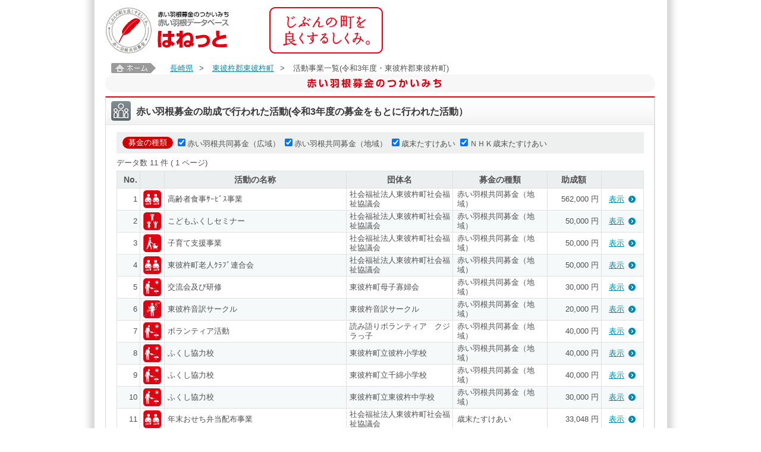

--- FILE ---
content_type: text/html;charset=UTF-8
request_url: https://hanett.akaihane.or.jp/hanett/pub/findProject?mode=jis&yearCd=2021&haibunMeisaiCd=0020&prefCd=&jisCd=42321
body_size: 23528
content:













<!DOCTYPE html>
<html>

<head>
<meta charset="utf-8">
<meta content="赤い羽根募金にご協力をいただき、ありがとうございます。中央共同募金会が開設している赤い羽根データベース「はねっと」では、共同募金の使いみちを、市町村ごとに、一つひとつ紹介しています。" name="Description">
<meta content="中央共同募金会,赤い羽根,共募,地域をつくる市民,じぶんの町を良くするしくみ,寄付,義援金,遺贈,ネット募金,街頭募金,助成,配分,NPO,施設,子ども,高齢者,障害,まちづくり,安心,安全,たすけあい,地域歳末,NHK歳末,NHKたすけあい,社会貢献,災害,ボランティア,福祉教育,寄付金控除,税制優遇,communitychest,unitedway" name="Keywords" />
<meta content="index,follow" name="Robots" />
<meta name="viewport" content="width=device-width, maximum-scale=1.0, minimum-scale=0.5, initial-scale=1.0">
<meta http-equiv="X-UA-Compatible" content="IE=Edge">
<meta name="_csrf_parameter" content="_csrf" /><meta name="_csrf_header" content="X-CSRF-TOKEN" /><meta name="_csrf" content="3a2004da-c07b-42de-bf94-3145928b4270" />


  <title>活動事業一覧(令和3年度・東彼杵郡東彼杵町) | 赤い羽根データベース「はねっと」</title>

<!-- <link rel="stylesheet" href="/hanett/pub/common/layout.css" /> -->
<link rel="stylesheet" href="/hanett/style/themes/base/jquery-ui.min.css" />
<script type="text/javascript" src="/hanett/js/jquery-3.2.1.min.js" ></script>
<script type="text/javascript" src="/hanett/js/jquery-ui-1.12.1.min.js" ></script>
<script type="text/javascript" src="/hanett/js/common_hanett.js?R4.01_20190422"></script>
<script type="text/javascript" src="/hanett/js/dsolTable.js?R4.01_20190422"></script>
<script type="text/javascript" src="/hanett/js/common.js?R4.01_20190422"></script>
<script type="text/javascript" src="/hanett/js/page-top.js?R4.01_20190422"></script>
<link rel="shortcut icon" href="/favicon.ico">
<link type="text/css" href="/hanett/pub/common/css/base.css?R4.01_20190422" rel="stylesheet" media="all">
<link type="text/css" href="/hanett/pub/common/css/common.css?R4.01_20190422" rel="stylesheet" media="all">
<link type="text/css" href="/hanett/pub/common/css/device.css?R4.01_20190422" rel="stylesheet" media="only all and (min-width: 961px)">
<link type="text/css" href="/hanett/pub/common/css/tb/device.css?R4.01_20190422" rel="stylesheet" media="only all and (min-width: 481px) and (max-width: 960px)">
<link type="text/css" href="/hanett/pub/common/css/sp/device.css?R4.01_20190422" rel="stylesheet" media="only all and (min-width: 0px) and (max-width: 480px)">


<!--[if lt IE 9]>
<link type="text/css" href="/hanett/pub/common/css/device.css"      rel="stylesheet" media="all" id="size-stylesheet">
<script type="text/javascript" src="/hanett/pub/common/js/html5.js"></script>
<![endif]-->
<script type="text/javascript" src="/hanett/pub/common/js/common.js?R4.01_20190422"></script>

<title></title>
</head>
<body class="pcwrapper">
<div id="wrapper">
    













<header id="header">
  <h1><a href="/hanett/pub/home"><img src="/hanett/pub/common/images/header_logo_v2.png" alt="赤い羽根データベース はねっと" /></a></h1>

  <nav class="headerNav pconly" style="display:none">
    <ul class="headerMenu">
      <li><a target="_blank" href="https://www.akaihane.or.jp/bokin/"><img src="/hanett/pub/common/images/header_menu01.png" alt="はねっと とは？" /></a></li>
      <li><a target="_blank" href="https://www.akaihane.or.jp/bokin/"><img src="/hanett/pub/common/images/header_menu02.png" alt="赤い羽根共同募金 とは？" /></a></li>
      <li><a target="_blank" href="https://www.akaihane.or.jp/bokin/"><img src="/hanett/pub/common/images/header_menu03.png" alt="関連用語集" /></a></li>
    </ul>
    <ul class="headerBtn">
      <li><a target="_blank" href="https://www.akaihane.or.jp/furusapo/"><img src="/hanett/pub/common/images/header_btn01.png" alt="インターネットで募金「ネット募金赤い羽根」" /></a></li>
      <li><a target="_blank" href="https://www.akaihane.or.jp/"><img src="/hanett/pub/common/images/header_btn02.png" alt="「赤い羽根共同募金」公式WEBサイトはこちら" /></a></li>
    </ul>
  </nav>
  <div class="headerConcept"><img src="/hanett/pub/common/images/header_concept.png" alt="じぶんの町を良くするしくみ。" /></div>
</header>

<nav class="headerNav sponly" style="display:none">
  <ul>
    <li><a target="_blank" href="https://www.akaihane.or.jp/furusapo/">寄付申し込み</a></li>
    <li><a target="_blank" href="https://www.akaihane.or.jp/bokin/">赤い羽根共同募金とは？</a></li>
    <li><a target="_blank" href="https://www.akaihane.or.jp/">公式ウェブサイト</a></li>
  </ul>
</nav>
<style>
p.notice-info {color: black; text-align: center; margin:1em}
</style>
<p class="notice-info"><script>checkNoticeInfo("https://hanett.akaihane.or.jp/notice-info.html?d=2026011616");</script></p>

    













  
    <div id="topicpath" class="pconly">
      <a href="home"><img src="image/common/topicpath.jpg" alt="ホーム" width="75" height="17" /></a>
      
        <a href="homePref?data.prefCd=0042">長崎県</a>&gt;
        
      
        <a href="homeTown?data.jisCd=42321">東彼杵郡東彼杵町</a>&gt;
        
      
        
        <em>活動事業一覧(令和3年度・東彼杵郡東彼杵町)</em>
      
    </div>
  

    











<!-- メッセージ表示 -->



    






















<div class="container">
<form id="pubCommonForm" action="findProject" method="get">
  <h2><img src="common/images/h2.png" alt="<span>赤い羽根募金のつかいみち</span>" class="pconly" /><img src="common/images/sp_h2.png" alt="<span>赤い羽根募金のつかいみち</span>" class="sponly" /></h2>

  <input id="mode" name="mode" type="hidden" value="jis"/>
  <input id="prefCd" name="prefCd" type="hidden" value=""/>
  <input id="jisCd" name="jisCd" type="hidden" value="42321"/>
  <input id="yearCd" name="yearCd" type="hidden" value="2021"/>
  <input id="haibunMeisaiCd" name="haibunMeisaiCd" type="hidden" value="0020"/>
  <input id="offset" name="offset" type="hidden" value="0"/>

  
  <div class="containerBox">
    <div class="containerBoxInner">
        <h3><em><img src="common/images/icn_ttl04.png" alt="" class="ttlIcn" /><span class="ttlSp">赤い羽根募金の助成で行われた活動(令和3年度の募金をもとに行われた活動）</span></em></h3>
        <div class="meisaiData">
          
            <dl class="haibunTypePanel">
              <dt>募金の種類</dt>
              
                <dd><label><input id="haibunTypeCd1" name="haibunTypeCd" onclick="this.form.offset.value=0;this.form.submit()" class="dye" type="checkbox" value="0010" checked="checked"/><input type="hidden" name="_haibunTypeCd" value="on"/><span>赤い羽根共同募金（広域）</span></label></dd>
              
                <dd><label><input id="haibunTypeCd2" name="haibunTypeCd" onclick="this.form.offset.value=0;this.form.submit()" class="dye" type="checkbox" value="0020" checked="checked"/><input type="hidden" name="_haibunTypeCd" value="on"/><span>赤い羽根共同募金（地域）</span></label></dd>
              
                <dd><label><input id="haibunTypeCd3" name="haibunTypeCd" onclick="this.form.offset.value=0;this.form.submit()" class="dye" type="checkbox" value="0030" checked="checked"/><input type="hidden" name="_haibunTypeCd" value="on"/><span>歳末たすけあい</span></label></dd>
              
                <dd><label><input id="haibunTypeCd4" name="haibunTypeCd" onclick="this.form.offset.value=0;this.form.submit()" class="dye" type="checkbox" value="0040" checked="checked"/><input type="hidden" name="_haibunTypeCd" value="on"/><span>ＮＨＫ歳末たすけあい</span></label></dd>
              
            </dl>
          
          
            
              <!-- ページング START -->
              <!-- ページング用フォームID -->
              <ul class="paginate"><li class="paginate01">
              データ数&nbsp;<span class="pageGuideNumber">11</span>&nbsp;件
                ( <span class="pageGuideNumber">1</span>
               ページ)
              </li>
              
              </ul>
              <!-- ページング END -->
            <ul class="meisaiListHead pconly">
              <li class="meisaiListHead01">No.</li>
              <li class="meisaiListHead02">&nbsp;</li>
              <li class="meisaiListHead03">活動の名称</li>
              <li class="meisaiListHead04">団体名</li>
              <li class="meisaiListHead05">募金の種類</li>
              <li class="meisaiListHead06">助成額</li>
              <li class="meisaiListHead07">&nbsp;</li>
            </ul>
            <ul class="meisaiList">
              
                
                
                <li class="">
                  <dl class="meisaiListName">
                    <dt><em>1</em><img src="https://hanett.akaihane.or.jp/hanett/icon/theme/1010.jpg" title='' alt='' height="30" width="30" /></dt>
                    <dd>高齢者食事ｻｰﾋﾞｽ事業</dd>
                  </dl>
                  <dl class="meisaiListDetail">
                    <dt>【 団体名 】</dt>
                    <dd class="meisaiListDetail01">社会福祉法人東彼杵町社会福祉協議会</dd>
                    <dt>【 種類 】</dt>
                    <dd class="meisaiListDetail02">赤い羽根共同募金（地域）</dd>
                    <dt>【 助成額 】</dt>
                    
                    
                      <dd class="meisaiListDetail03">562,000 円</dd>
                    
                  </dl>
                  <p class="arwLink01"><a href="viewProject?haibunId=200000968884" class="showlist" target="_blank">表示</a></p>
                </li>
              
                
                
                <li class="even">
                  <dl class="meisaiListName">
                    <dt><em>2</em><img src="https://hanett.akaihane.or.jp/hanett/icon/theme/1030.jpg" title='' alt='' height="30" width="30" /></dt>
                    <dd>こどもふくしセミナー</dd>
                  </dl>
                  <dl class="meisaiListDetail">
                    <dt>【 団体名 】</dt>
                    <dd class="meisaiListDetail01">社会福祉法人東彼杵町社会福祉協議会</dd>
                    <dt>【 種類 】</dt>
                    <dd class="meisaiListDetail02">赤い羽根共同募金（地域）</dd>
                    <dt>【 助成額 】</dt>
                    
                    
                      <dd class="meisaiListDetail03">50,000 円</dd>
                    
                  </dl>
                  <p class="arwLink01"><a href="viewProject?haibunId=200000968885" class="showlist" target="_blank">表示</a></p>
                </li>
              
                
                
                <li class="">
                  <dl class="meisaiListName">
                    <dt><em>3</em><img src="https://hanett.akaihane.or.jp/hanett/icon/theme/1060.jpg" title='' alt='' height="30" width="30" /></dt>
                    <dd>子育て支援事業</dd>
                  </dl>
                  <dl class="meisaiListDetail">
                    <dt>【 団体名 】</dt>
                    <dd class="meisaiListDetail01">社会福祉法人東彼杵町社会福祉協議会</dd>
                    <dt>【 種類 】</dt>
                    <dd class="meisaiListDetail02">赤い羽根共同募金（地域）</dd>
                    <dt>【 助成額 】</dt>
                    
                    
                      <dd class="meisaiListDetail03">50,000 円</dd>
                    
                  </dl>
                  <p class="arwLink01"><a href="viewProject?haibunId=200000968889" class="showlist" target="_blank">表示</a></p>
                </li>
              
                
                
                <li class="even">
                  <dl class="meisaiListName">
                    <dt><em>4</em><img src="https://hanett.akaihane.or.jp/hanett/icon/theme/1010.jpg" title='' alt='' height="30" width="30" /></dt>
                    <dd>東彼杵町老人ｸﾗﾌﾞ連合会</dd>
                  </dl>
                  <dl class="meisaiListDetail">
                    <dt>【 団体名 】</dt>
                    <dd class="meisaiListDetail01">社会福祉法人東彼杵町社会福祉協議会</dd>
                    <dt>【 種類 】</dt>
                    <dd class="meisaiListDetail02">赤い羽根共同募金（地域）</dd>
                    <dt>【 助成額 】</dt>
                    
                    
                      <dd class="meisaiListDetail03">50,000 円</dd>
                    
                  </dl>
                  <p class="arwLink01"><a href="viewProject?haibunId=200000968893" class="showlist" target="_blank">表示</a></p>
                </li>
              
                
                
                <li class="">
                  <dl class="meisaiListName">
                    <dt><em>5</em><img src="https://hanett.akaihane.or.jp/hanett/icon/theme/1140.jpg" title='' alt='' height="30" width="30" /></dt>
                    <dd>交流会及び研修</dd>
                  </dl>
                  <dl class="meisaiListDetail">
                    <dt>【 団体名 】</dt>
                    <dd class="meisaiListDetail01">東彼杵町母子寡婦会</dd>
                    <dt>【 種類 】</dt>
                    <dd class="meisaiListDetail02">赤い羽根共同募金（地域）</dd>
                    <dt>【 助成額 】</dt>
                    
                    
                      <dd class="meisaiListDetail03">30,000 円</dd>
                    
                  </dl>
                  <p class="arwLink01"><a href="viewProject?haibunId=200000968898" class="showlist" target="_blank">表示</a></p>
                </li>
              
                
                
                <li class="even">
                  <dl class="meisaiListName">
                    <dt><em>6</em><img src="https://hanett.akaihane.or.jp/hanett/icon/theme/1080.jpg" title='' alt='' height="30" width="30" /></dt>
                    <dd>東彼杵音訳サークル</dd>
                  </dl>
                  <dl class="meisaiListDetail">
                    <dt>【 団体名 】</dt>
                    <dd class="meisaiListDetail01">東彼杵音訳サークル</dd>
                    <dt>【 種類 】</dt>
                    <dd class="meisaiListDetail02">赤い羽根共同募金（地域）</dd>
                    <dt>【 助成額 】</dt>
                    
                    
                      <dd class="meisaiListDetail03">20,000 円</dd>
                    
                  </dl>
                  <p class="arwLink01"><a href="viewProject?haibunId=200000968902" class="showlist" target="_blank">表示</a></p>
                </li>
              
                
                
                <li class="">
                  <dl class="meisaiListName">
                    <dt><em>7</em><img src="https://hanett.akaihane.or.jp/hanett/icon/theme/1140.jpg" title='' alt='' height="30" width="30" /></dt>
                    <dd>ボランティア活動</dd>
                  </dl>
                  <dl class="meisaiListDetail">
                    <dt>【 団体名 】</dt>
                    <dd class="meisaiListDetail01">読み語りボランティア　クジラっ子</dd>
                    <dt>【 種類 】</dt>
                    <dd class="meisaiListDetail02">赤い羽根共同募金（地域）</dd>
                    <dt>【 助成額 】</dt>
                    
                    
                      <dd class="meisaiListDetail03">40,000 円</dd>
                    
                  </dl>
                  <p class="arwLink01"><a href="viewProject?haibunId=200000968903" class="showlist" target="_blank">表示</a></p>
                </li>
              
                
                
                <li class="even">
                  <dl class="meisaiListName">
                    <dt><em>8</em><img src="https://hanett.akaihane.or.jp/hanett/icon/theme/1140.jpg" title='' alt='' height="30" width="30" /></dt>
                    <dd>ふくし協力校</dd>
                  </dl>
                  <dl class="meisaiListDetail">
                    <dt>【 団体名 】</dt>
                    <dd class="meisaiListDetail01">東彼杵町立彼杵小学校</dd>
                    <dt>【 種類 】</dt>
                    <dd class="meisaiListDetail02">赤い羽根共同募金（地域）</dd>
                    <dt>【 助成額 】</dt>
                    
                    
                      <dd class="meisaiListDetail03">40,000 円</dd>
                    
                  </dl>
                  <p class="arwLink01"><a href="viewProject?haibunId=200000968912" class="showlist" target="_blank">表示</a></p>
                </li>
              
                
                
                <li class="">
                  <dl class="meisaiListName">
                    <dt><em>9</em><img src="https://hanett.akaihane.or.jp/hanett/icon/theme/1140.jpg" title='' alt='' height="30" width="30" /></dt>
                    <dd>ふくし協力校</dd>
                  </dl>
                  <dl class="meisaiListDetail">
                    <dt>【 団体名 】</dt>
                    <dd class="meisaiListDetail01">東彼杵町立千綿小学校</dd>
                    <dt>【 種類 】</dt>
                    <dd class="meisaiListDetail02">赤い羽根共同募金（地域）</dd>
                    <dt>【 助成額 】</dt>
                    
                    
                      <dd class="meisaiListDetail03">40,000 円</dd>
                    
                  </dl>
                  <p class="arwLink01"><a href="viewProject?haibunId=200000968914" class="showlist" target="_blank">表示</a></p>
                </li>
              
                
                
                <li class="even">
                  <dl class="meisaiListName">
                    <dt><em>10</em><img src="https://hanett.akaihane.or.jp/hanett/icon/theme/1140.jpg" title='' alt='' height="30" width="30" /></dt>
                    <dd>ふくし協力校</dd>
                  </dl>
                  <dl class="meisaiListDetail">
                    <dt>【 団体名 】</dt>
                    <dd class="meisaiListDetail01">東彼杵町立東彼杵中学校</dd>
                    <dt>【 種類 】</dt>
                    <dd class="meisaiListDetail02">赤い羽根共同募金（地域）</dd>
                    <dt>【 助成額 】</dt>
                    
                    
                      <dd class="meisaiListDetail03">30,000 円</dd>
                    
                  </dl>
                  <p class="arwLink01"><a href="viewProject?haibunId=200000968917" class="showlist" target="_blank">表示</a></p>
                </li>
              
                
                
                <li class="">
                  <dl class="meisaiListName">
                    <dt><em>11</em><img src="https://hanett.akaihane.or.jp/hanett/icon/theme/1010.jpg" title='' alt='' height="30" width="30" /></dt>
                    <dd>年末おせち弁当配布事業</dd>
                  </dl>
                  <dl class="meisaiListDetail">
                    <dt>【 団体名 】</dt>
                    <dd class="meisaiListDetail01">社会福祉法人東彼杵町社会福祉協議会</dd>
                    <dt>【 種類 】</dt>
                    <dd class="meisaiListDetail02">歳末たすけあい</dd>
                    <dt>【 助成額 】</dt>
                    
                      <dd class="meisaiListDetail03">33,048 円</dd>
                    
                    
                  </dl>
                  <p class="arwLink01"><a href="viewProject?haibunId=200000968960" class="showlist" target="_blank">表示</a></p>
                </li>
              
            </ul>
            
          
          
        </div>
    </div>
  </div><!-- / .containerBox -->

    
      <div class="containerBox">
        <div class="containerBoxInner">
          <h3><em><img src="common/images/icn_ttl07.png" alt="" class="ttlIcn" /><img src="common/images/side_action_ttl.png" alt="つかいみち 活動の一覧" /></em></h3>
          <div class="block">
            <ul class="arwList01">
              
                <li><a href="findProject?mode=jis&yearCd=2025&haibunMeisaiCd=0000&prefCd=&jisCd=42321">令和7年度の募金をもとに行われる活動</a></li>
              
              
                <li><a href="findProject?mode=jis&yearCd=2024&haibunMeisaiCd=0010&prefCd=&jisCd=42321">令和6年度の募金をもとに行われる活動</a></li>
              
              
                
                  <li><a href="findProject?mode=jis&yearCd=2023&haibunMeisaiCd=0020&prefCd=&jisCd=42321">令和5年度の募金をもとに行われた活動</a><li />
                
              
                
                  <li><a href="findProject?mode=jis&yearCd=2022&haibunMeisaiCd=0020&prefCd=&jisCd=42321">令和4年度の募金をもとに行われた活動</a><li />
                
              
                
              
            </ul>
          </div>
        </div>
      </div><!-- / .containerBox -->
    

</form>
</div><!-- / .container -->

<div id="pagetop"><a href="#"><img src="common/images/pagetop.png" alt="ページトップへ戻る" /></a></div>


    












<footer id="footer">
	<div class="footerContact"><img src="/hanett/pub/common/images/footer_contact.png" alt="お問い合わせ先" />中央共同募金会 〒100-0013 東京都千代田区霞ヶ関3-3-2 新霞が関ビル5F   TEL: 03-3581-3846 FAX: 03-3581-5755　E-mail: <a href="mailto:&#105;&#110;&#102;&#111;&#64;&#99;&#46;&#97;&#107;&#97;&#105;&#104;&#97;&#110;&#101;&#46;&#111;&#114;&#46;&#106;&#112;?subject=%e8%b5%a4%e3%81%84%e7%be%bd%e6%a0%b9%e3%83%87%e3%83%bc%e3%82%bf%e3%83%99%e3%83%bc%e3%82%b9%e3%81%af%e3%81%ad%e3%81%a3%e3%81%a8%e3%81%ab%e3%81%a4%e3%81%84%e3%81%a6">&#105;&#110;&#102;&#111;&#64;&#99;&#46;&#97;&#107;&#97;&#105;&#104;&#97;&#110;&#101;&#46;&#111;&#114;&#46;&#106;&#112;</a></div>
  <div class="footerCopyL pconly">このホームページの掲載記事・写真・図表などの無断転載を禁止します。</div>
  <div class="footerCopyR">Copyright(C) Chuo Kyodo Bokinkai. All Rights Reserved.</div>
</footer>



</div><!-- / #wrapper -->
</body>
</html>
